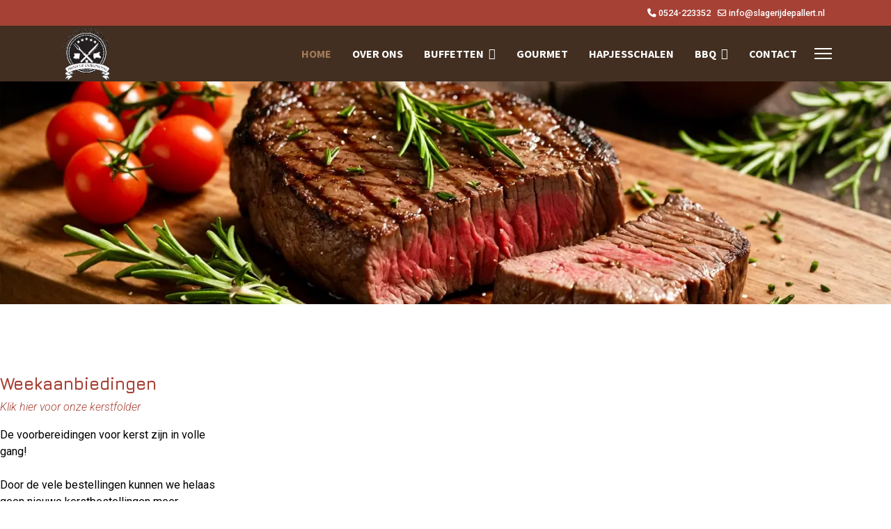

--- FILE ---
content_type: text/html; charset=utf-8
request_url: https://www.slagerijdepallert.nl/
body_size: 7608
content:

<!doctype html>
<html lang="nl-nl" dir="ltr">
	<head>
      
  <!-- Google tag (gtag.js) -->
<script async src="https://www.googletagmanager.com/gtag/js?id=G-G59S6YW91C"></script>
<script>
  window.dataLayer = window.dataLayer || [];
  function gtag(){dataLayer.push(arguments);}
  gtag('js', new Date());

  gtag('config', 'G-G59S6YW91C');
</script>
 
      <div id="fb-root"></div>
<script>(function(d, s, id) {
  var js, fjs = d.getElementsByTagName(s)[0];
  if (d.getElementById(id)) return;
  js = d.createElement(s); js.id = id;
  js.src = 'https://connect.facebook.net/nl_NL/sdk.js#xfbml=1&version=v2.12';
  fjs.parentNode.insertBefore(js, fjs);
}(document, 'script', 'facebook-jssdk'));</script>
      
		
		<meta name="viewport" content="width=device-width, initial-scale=1, shrink-to-fit=no">
		<meta charset="utf-8">
	<meta name="robots" content="index, follow">
	<meta name="description" content="Slagerij de Pallert is een ambachtelijke slagerij in Schoonebeek. Wij weten van ieder dier waar en hoe het is opgegroeid en dat proef je. ">
	<meta name="generator" content="Joomla! - Open Source Content Management">
	<title>Home - Slagerij de Pallert Schoonebeek</title>
	<link href="/templates/et_notarix/images/favicon.ico" rel="icon" type="image/vnd.microsoft.icon">
	<link href="https://www.slagerijdepallert.nl/component/finder/search?format=opensearch&amp;Itemid=101" rel="search" title="OpenSearch Slagerij de Pallert Schoonebeek" type="application/opensearchdescription+xml">
<link href="/media/vendor/awesomplete/css/awesomplete.css?1.1.7" rel="stylesheet">
	<link href="/media/vendor/joomla-custom-elements/css/joomla-alert.min.css?0.4.1" rel="stylesheet">
	<link href="/components/com_sppagebuilder/assets/css/font-awesome-6.min.css?0e5604f912273ef185ac02e47b9a1bbb" rel="stylesheet">
	<link href="/components/com_sppagebuilder/assets/css/font-awesome-v4-shims.css?0e5604f912273ef185ac02e47b9a1bbb" rel="stylesheet">
	<link href="/components/com_sppagebuilder/assets/css/animate.min.css?0e5604f912273ef185ac02e47b9a1bbb" rel="stylesheet">
	<link href="/components/com_sppagebuilder/assets/css/sppagebuilder.css?0e5604f912273ef185ac02e47b9a1bbb" rel="stylesheet">
	<link href="/components/com_sppagebuilder/assets/css/dynamic-content.css?0e5604f912273ef185ac02e47b9a1bbb" rel="stylesheet">
	<link href="/components/com_sppagebuilder/assets/css/magnific-popup.css" rel="stylesheet">
	<link href="/plugins/system/jce/css/content.css?aa754b1f19c7df490be4b958cf085e7c" rel="stylesheet">
	<link href="//fonts.googleapis.com/css?family=Roboto:100,100i,200,200i,300,300i,400,400i,500,500i,600,600i,700,700i,800,800i,900,900i&amp;subset=cyrillic&amp;display=swap" rel="stylesheet" media="none" onload="media=&quot;all&quot;">
	<link href="//fonts.googleapis.com/css?family=Jura:100,100i,200,200i,300,300i,400,400i,500,500i,600,600i,700,700i,800,800i,900,900i&amp;subset=cyrillic&amp;display=swap" rel="stylesheet" media="none" onload="media=&quot;all&quot;">
	<link href="//fonts.googleapis.com/css?family=Source Sans Pro:100,100i,200,200i,300,300i,400,400i,500,500i,600,600i,700,700i,800,800i,900,900i&amp;subset=cyrillic&amp;display=swap" rel="stylesheet" media="none" onload="media=&quot;all&quot;">
	<link href="/templates/et_notarix/css/bootstrap.min.css" rel="stylesheet">
	<link href="/plugins/system/helixultimate/assets/css/system-j4.min.css" rel="stylesheet">
	<link href="/media/system/css/joomla-fontawesome.min.css?2ad2a5" rel="stylesheet">
	<link href="/templates/et_notarix/css/template.css" rel="stylesheet">
	<link href="/templates/et_notarix/css/presets/default.css" rel="stylesheet">
	<link href="/templates/et_notarix/css/custom.css" rel="stylesheet">
	<style>@media(min-width: 1400px) {.sppb-row-container { max-width: 1320px; }}</style>
	<style>.sp-page-builder .page-content #section-id-1647512138829{padding-top:0px;padding-right:0px;padding-bottom:0px;padding-left:0px;margin-top:0px;margin-right:0px;margin-bottom:0px;margin-left:0px;}#column-wrap-id-1647512138828{max-width:100%;flex-basis:100%;}@media (max-width:1199.98px) {#column-wrap-id-1647512138828{max-width:100%;flex-basis:100%;}}@media (max-width:991.98px) {#column-wrap-id-1647512138828{max-width:100%;flex-basis:100%;}}@media (max-width:767.98px) {#column-wrap-id-1647512138828{max-width:100%;flex-basis:100%;}}@media (max-width:575.98px) {#column-wrap-id-1647512138828{max-width:100%;flex-basis:100%;}}@media (max-width:991.98px) {#sppb-addon-1647512138832 #addon-title-1647512138832-0{margin-top:100px;margin-right:0px;margin-bottom:0px;margin-left:0px;padding-top:0px;padding-right:0px;padding-bottom:0px;padding-left:0px;}}@media (max-width:767.98px) {#sppb-addon-1647512138832 #addon-title-1647512138832-0{margin-top:0px;margin-right:0px;margin-bottom:0px;margin-left:0px;padding-top:0px;padding-right:0px;padding-bottom:0px;padding-left:0px;}}@media (max-width:575.98px) {#sppb-addon-1647512138832 #addon-title-1647512138832-0{margin-top:0px;margin-right:0px;margin-bottom:0px;margin-left:0px;padding-top:0px;padding-right:0px;padding-bottom:0px;padding-left:0px;}}@media (max-width:991.98px) {#sppb-addon-1647512138832 #addon-content-1647512138832-0{margin-top:0px;margin-right:0px;margin-bottom:0px;margin-left:0px;padding-top:20px;padding-right:0px;padding-bottom:30px;padding-left:0px;}}@media (max-width:767.98px) {#sppb-addon-1647512138832 #addon-content-1647512138832-0{margin-top:0px;margin-right:0px;margin-bottom:0px;margin-left:0px;padding-top:15px;padding-right:0px;padding-bottom:20px;padding-left:0px;}}@media (max-width:575.98px) {#sppb-addon-1647512138832 #addon-content-1647512138832-0{margin-top:0px;margin-right:0px;margin-bottom:0px;margin-left:0px;padding-top:10px;padding-right:0px;padding-bottom:10px;padding-left:0px;}}#sppb-addon-1647512138832 .sppb-carousel-inner > .sppb-item{transition-duration:600ms;}#sppb-addon-1647512138832 .sppb-carousel-text{text-align:center;}#sppb-addon-1647512138832 .sppb-carousel{ transform-origin:50% 50%; }.sp-page-builder .page-content #section-id-1698150041342{background-color:#fff;}.sp-page-builder .page-content #section-id-1698150041342{padding-top:50px;padding-right:0px;padding-bottom:50px;padding-left:0px;margin-top:0px;margin-right:0px;margin-bottom:0px;margin-left:0px;}#column-wrap-id-1698150041343{max-width:25%;flex-basis:25%;}@media (max-width:1199.98px) {#column-wrap-id-1698150041343{max-width:25%;flex-basis:25%;}}@media (max-width:991.98px) {#column-wrap-id-1698150041343{max-width:100%;flex-basis:100%;}}@media (max-width:767.98px) {#column-wrap-id-1698150041343{max-width:100%;flex-basis:100%;}}@media (max-width:575.98px) {#column-wrap-id-1698150041343{max-width:100%;flex-basis:100%;}}#sppb-addon-1698150041335 .sppb-addon-title{color:rgb(166, 65, 53);}#sppb-addon-1698150041335 .sppb-addon-title{font-weight:700;}#sppb-addon-1698150041335 .sppb-addon-text-block{text-align:left;}#sppb-addon-1698150041335 .sppb-addon-text-block{ transform-origin:50% 50%; }#column-wrap-id-1698150041344{max-width:25%;flex-basis:25%;}@media (max-width:1199.98px) {#column-wrap-id-1698150041344{max-width:25%;flex-basis:25%;}}@media (max-width:991.98px) {#column-wrap-id-1698150041344{max-width:100%;flex-basis:100%;}}@media (max-width:767.98px) {#column-wrap-id-1698150041344{max-width:100%;flex-basis:100%;}}@media (max-width:575.98px) {#column-wrap-id-1698150041344{max-width:100%;flex-basis:100%;}}#sppb-addon-wrapper-1698147819758{margin-top:25px;margin-right:25px;margin-bottom:25px;margin-left:25px;}#sppb-addon-1698147819758 .sppb-addon-title{color:rgb(166, 65, 53);}#sppb-addon-1698147819758 .sppb-addon-title{font-weight:500;}#sppb-addon-1698147819758 .sppb-addon-single-image-container img{border-radius:0px;}#sppb-addon-1698147819758 .sppb-addon-single-image-container{border-radius:0px;}#sppb-addon-1698147819758{text-align:center;}#sppb-addon-wrapper-8b75897a-67dd-4529-bf64-3eacbe70f875{margin-top:25px;margin-right:45px;margin-bottom:25px;margin-left:45px;}#sppb-addon-8b75897a-67dd-4529-bf64-3eacbe70f875 #btn-8b75897a-67dd-4529-bf64-3eacbe70f875.sppb-btn-default{font-size:16px;}#sppb-addon-8b75897a-67dd-4529-bf64-3eacbe70f875 .sppb-btn i{margin-top:0px;margin-right:0px;margin-bottom:0px;margin-left:0px;}#sppb-addon-8b75897a-67dd-4529-bf64-3eacbe70f875 .sppb-button-wrapper{text-align:center;}#sppb-addon-wrapper-a22fb686-6dda-4ab0-ad47-68ce3118921d{margin-top:25px;margin-right:25px;margin-bottom:25px;margin-left:25px;}#sppb-addon-a22fb686-6dda-4ab0-ad47-68ce3118921d .sppb-addon-title{color:rgb(166, 65, 53);}#sppb-addon-a22fb686-6dda-4ab0-ad47-68ce3118921d .sppb-addon-title{font-weight:500;}#sppb-addon-a22fb686-6dda-4ab0-ad47-68ce3118921d .sppb-addon-single-image-container img{border-radius:0px;}#sppb-addon-a22fb686-6dda-4ab0-ad47-68ce3118921d .sppb-addon-single-image-container{border-radius:0px;}#sppb-addon-a22fb686-6dda-4ab0-ad47-68ce3118921d{text-align:center;}#sppb-addon-wrapper-1698232783602{margin-top:25px;margin-right:45px;margin-bottom:25px;margin-left:45px;}#sppb-addon-1698232783602 #btn-1698232783602.sppb-btn-default{font-size:16px;}#sppb-addon-1698232783602 .sppb-btn i{margin-top:0px;margin-right:0px;margin-bottom:0px;margin-left:0px;}#sppb-addon-1698232783602 .sppb-button-wrapper{text-align:center;}#sppb-addon-wrapper-1698148080999{margin-top:25px;margin-right:25px;margin-bottom:25px;margin-left:25px;}#sppb-addon-1698148080999 .sppb-addon-title{font-weight:500;}#sppb-addon-1698148080999 .sppb-addon-single-image-container img{border-radius:0px;}#sppb-addon-1698148080999 .sppb-addon-single-image-container{border-radius:0px;}#sppb-addon-1698148080999{text-align:center;}#sppb-addon-wrapper-1698148558219{margin-top:25px;margin-right:45px;margin-bottom:25px;margin-left:45px;}#sppb-addon-1698148558219 #btn-1698148558219.sppb-btn-default{font-size:16px;}#sppb-addon-1698148558219 .sppb-btn i{margin-top:0px;margin-right:0px;margin-bottom:0px;margin-left:0px;}#sppb-addon-1698148558219 .sppb-button-wrapper{text-align:center;}#column-wrap-id-1698150041345{max-width:25%;flex-basis:25%;}@media (max-width:1199.98px) {#column-wrap-id-1698150041345{max-width:25%;flex-basis:25%;}}@media (max-width:991.98px) {#column-wrap-id-1698150041345{max-width:100%;flex-basis:100%;}}@media (max-width:767.98px) {#column-wrap-id-1698150041345{max-width:100%;flex-basis:100%;}}@media (max-width:575.98px) {#column-wrap-id-1698150041345{max-width:100%;flex-basis:100%;}}#sppb-addon-wrapper-1698232783605{margin-top:25px;margin-right:25px;margin-bottom:25px;margin-left:25px;}#sppb-addon-1698232783605 .sppb-addon-title{font-weight:500;}#sppb-addon-1698232783605 .sppb-addon-single-image-container img{border-radius:0px;}#sppb-addon-1698232783605 img{ transform-origin:50% 50%; }#sppb-addon-1698232783605 .sppb-addon-single-image-container{border-radius:0px;}#sppb-addon-1698232783605{text-align:center;}#sppb-addon-wrapper-1698232783608{margin-top:25px;margin-right:45px;margin-bottom:25px;margin-left:45px;}#sppb-addon-1698232783608 #btn-1698232783608.sppb-btn-default{font-size:16px;}#sppb-addon-1698232783608 .sppb-btn i{margin-top:0px;margin-right:0px;margin-bottom:0px;margin-left:0px;}#sppb-addon-1698232783608 .sppb-button-wrapper{text-align:center;}#sppb-addon-wrapper-1698232783599{margin-top:25px;margin-right:25px;margin-bottom:25px;margin-left:25px;}#sppb-addon-1698232783599 .sppb-addon-title{font-weight:500;}#sppb-addon-1698232783599 .sppb-addon-single-image-container img{border-radius:0px;}#sppb-addon-1698232783599 .sppb-addon-single-image-container{border-radius:0px;}#sppb-addon-1698232783599{text-align:center;}#sppb-addon-wrapper-1698232783622{margin-top:25px;margin-right:45px;margin-bottom:25px;margin-left:45px;}#sppb-addon-1698232783622 #btn-1698232783622.sppb-btn-default{font-size:16px;}#sppb-addon-1698232783622 .sppb-btn i{margin-top:0px;margin-right:0px;margin-bottom:0px;margin-left:0px;}#sppb-addon-1698232783622 .sppb-button-wrapper{text-align:center;}#column-wrap-id-1698222918957{max-width:25%;flex-basis:25%;}@media (max-width:1199.98px) {#column-wrap-id-1698222918957{max-width:25%;flex-basis:25%;}}@media (max-width:991.98px) {#column-wrap-id-1698222918957{max-width:100%;flex-basis:100%;}}@media (max-width:767.98px) {#column-wrap-id-1698222918957{max-width:100%;flex-basis:100%;}}@media (max-width:575.98px) {#column-wrap-id-1698222918957{max-width:100%;flex-basis:100%;}}#sppb-addon-wrapper-1698148081009{margin-top:25px;margin-right:25px;margin-bottom:25px;margin-left:25px;}#sppb-addon-1698148081009 .sppb-addon-title{font-weight:500;}#sppb-addon-1698148081009 .sppb-addon-single-image-container img{border-radius:0px;}#sppb-addon-1698148081009 .sppb-addon-single-image-container{border-radius:0px;}#sppb-addon-1698148081009{text-align:center;}#sppb-addon-wrapper-1698148081016{margin-top:25px;margin-right:45px;margin-bottom:25px;margin-left:45px;}#sppb-addon-1698148081016 #btn-1698148081016.sppb-btn-default{font-size:16px;}#sppb-addon-1698148081016 .sppb-btn i{margin-top:0px;margin-right:0px;margin-bottom:0px;margin-left:0px;}#sppb-addon-1698148081016 .sppb-button-wrapper{text-align:center;}#sppb-addon-wrapper-1698232783619{margin-top:25px;margin-right:25px;margin-bottom:25px;margin-left:25px;}#sppb-addon-1698232783619 .sppb-addon-title{font-weight:500;}#sppb-addon-1698232783619 .sppb-addon-single-image-container img{border-radius:0px;}#sppb-addon-1698232783619 .sppb-addon-single-image-container{border-radius:0px;}#sppb-addon-1698232783619{text-align:center;}#sppb-addon-wrapper-1698148558212{margin-top:25px;margin-right:45px;margin-bottom:25px;margin-left:45px;}#sppb-addon-1698148558212 #btn-1698148558212.sppb-btn-default{font-size:16px;}#sppb-addon-1698148558212 .sppb-btn i{margin-top:0px;margin-right:0px;margin-bottom:0px;margin-left:0px;}#sppb-addon-1698148558212 .sppb-button-wrapper{text-align:center;}</style>
	<style>#sp-header {
background: #422f21!important;
}

#sp-top-bar {
background: #a64135!important;
color: #ffff!important;
font-weight: 500;
}

#sp-top-bar a {
color: #fff!important;
}


#sp-bottom .sp-module .sp-module-title:before {
    content: ""!important;
    width: 5px!important;
    height: 15px!important;
    display: inline-block;
    background: #422f21!important;
    margin-bottom: -1px!important;
    margin-right: 8px!important;
}

#sp-bottom .sp-module .sp-module-title {
color: #422f21!important;
}

.sppb-btn-default {
    color: #fff!important;
    background-color: #a64135!important;
    border-color: #a64135!important;
}

a.sppb-btn-custom:hover {
background: #a37b59!important;
color: #fff!important;
border: 2px solid #ffffff!important;
}

#sp-header .logo {
    height: 80px!important;
}

.logo-image {
    height: 80px!important;
}

#sp-footer {
background-color: #333334!important;
}

#sp-footer a {
    color: #ffffff !important;
text-decoration: underline!important;
}

#sp-bottom {
    background-color: #a37b59!important;
    color: #fff!important;

}

#sp-bottom a {
color: #fff!important;
text-decoration: underline!important;
}

.sp-megamenu-parent>li.active>a, .sp-megamenu-parent>li.active:hover>a {
    color: #a37b59!important;
}

.sp-megamenu-parent > li > a, .sp-megamenu-parent > li > span, .sp-megamenu-parent .sp-dropdown li.sp-menu-item > a {
    font-family: 'Source Sans Pro', sans-serif;
    font-size: 16px!important;
    font-weight: 700!important;
    text-decoration: none;
}

.sp-megamenu-parent>li:hover>a {
    color: #a64135!important;
}</style>
	<style>body{font-family: 'Roboto', sans-serif;font-size: 16px;font-weight: 300;color: #000000;line-height: 1.5;text-decoration: none;}
@media (min-width:768px) and (max-width:991px){body{font-size: 14px;}
}
@media (max-width:767px){body{font-size: 13px;}
}
</style>
	<style>h1{font-family: 'Jura', sans-serif;font-size: 35px;font-weight: 400;color: #0a2240;text-decoration: none;}
</style>
	<style>h2{font-family: 'Jura', sans-serif;font-size: 32px;font-weight: 400;color: #0a2240;text-decoration: none;}
</style>
	<style>h3{font-family: 'Jura', sans-serif;font-size: 24px;font-weight: 300;color: #333333;text-decoration: none;}
</style>
	<style>h4{font-family: 'Jura', sans-serif;font-size: 32px;color: #0a2240;text-decoration: none;}
</style>
	<style>.sp-megamenu-parent > li > a, .sp-megamenu-parent > li > span, .sp-megamenu-parent .sp-dropdown li.sp-menu-item > a{font-family: 'Source Sans Pro', sans-serif;font-size: 18px;font-weight: 700;text-decoration: none;}
</style>
	<style>.menu.nav-pills > li > a, .menu.nav-pills > li > span, .menu.nav-pills .sp-dropdown li.sp-menu-item > a{font-family: 'Source Sans Pro', sans-serif;font-size: 18px;font-weight: 700;text-decoration: none;}
</style>
	<style>.logo-image {height:49px;}.logo-image-phone {height:49px;}</style>
	<style>#sp-bottom{ background-color:#E2BE32;color:#FFFFFF; }</style>
	<style>#sp-bottom a{color:#929CBF;}</style>
	<style>#sp-bottom a:hover{color:#FFFFFF;}</style>
	<style>#sp-footer{ background-color:#56700F;color:#FFFFFF; }</style>
	<style>#sp-footer a{color:#929CBF;}</style>
	<style>#sp-footer a:hover{color:#FFFFFF;}</style>
<script type="application/json" class="joomla-script-options new">{"data":{"breakpoints":{"tablet":991,"mobile":480},"header":{"stickyOffset":"100"}},"joomla.jtext":{"MOD_FINDER_SEARCH_VALUE":"Zoeken &hellip;","COM_FINDER_SEARCH_FORM_LIST_LABEL":"Zoekresultaten","JLIB_JS_AJAX_ERROR_OTHER":"Er is een fout opgetreden bij het ophalen van de JSON-gegevens: HTTP-statuscode %s.","JLIB_JS_AJAX_ERROR_PARSE":"Er is een parse fout opgetreden tijdens het verwerken van de volgende JSON-gegevens:<br><code style=\"color:inherit;white-space:pre-wrap;padding:0;margin:0;border:0;background:inherit;\">%s<\/code>","ERROR":"Fout","MESSAGE":"Bericht","NOTICE":"Attentie","WARNING":"Waarschuwing","JCLOSE":"Sluiten","JOK":"Ok","JOPEN":"Open"},"finder-search":{"url":"\/component\/finder\/?task=suggestions.suggest&format=json&tmpl=component&Itemid=101"},"system.paths":{"root":"","rootFull":"https:\/\/www.slagerijdepallert.nl\/","base":"","baseFull":"https:\/\/www.slagerijdepallert.nl\/"},"csrf.token":"fc259f1fcdde5e813eba5197d21c65a7"}</script>
	<script src="/media/system/js/core.min.js?2cb912"></script>
	<script src="/media/vendor/jquery/js/jquery.min.js?3.7.1"></script>
	<script src="/media/legacy/js/jquery-noconflict.min.js?504da4"></script>
	<script src="/media/vendor/bootstrap/js/alert.min.js?5.3.3" type="module"></script>
	<script src="/media/vendor/bootstrap/js/button.min.js?5.3.3" type="module"></script>
	<script src="/media/vendor/bootstrap/js/carousel.min.js?5.3.3" type="module"></script>
	<script src="/media/vendor/bootstrap/js/collapse.min.js?5.3.3" type="module"></script>
	<script src="/media/vendor/bootstrap/js/dropdown.min.js?5.3.3" type="module"></script>
	<script src="/media/vendor/bootstrap/js/modal.min.js?5.3.3" type="module"></script>
	<script src="/media/vendor/bootstrap/js/offcanvas.min.js?5.3.3" type="module"></script>
	<script src="/media/vendor/bootstrap/js/popover.min.js?5.3.3" type="module"></script>
	<script src="/media/vendor/bootstrap/js/scrollspy.min.js?5.3.3" type="module"></script>
	<script src="/media/vendor/bootstrap/js/tab.min.js?5.3.3" type="module"></script>
	<script src="/media/vendor/bootstrap/js/toast.min.js?5.3.3" type="module"></script>
	<script src="/media/system/js/showon.min.js?e51227" type="module"></script>
	<script src="/media/vendor/awesomplete/js/awesomplete.min.js?1.1.7" defer></script>
	<script src="/media/com_finder/js/finder.min.js?755761" type="module"></script>
	<script src="/media/system/js/messages.min.js?9a4811" type="module"></script>
	<script src="/components/com_sppagebuilder/assets/js/common.js"></script>
	<script src="/components/com_sppagebuilder/assets/js/dynamic-content.js?0e5604f912273ef185ac02e47b9a1bbb"></script>
	<script src="/components/com_sppagebuilder/assets/js/jquery.parallax.js?0e5604f912273ef185ac02e47b9a1bbb"></script>
	<script src="/components/com_sppagebuilder/assets/js/sppagebuilder.js?0e5604f912273ef185ac02e47b9a1bbb" defer></script>
	<script src="/components/com_sppagebuilder/assets/js/addons/text_block.js"></script>
	<script src="/components/com_sppagebuilder/assets/js/jquery.magnific-popup.min.js"></script>
	<script src="/components/com_sppagebuilder/assets/js/addons/image.js"></script>
	<script src="/templates/et_notarix/js/main.js"></script>
	<script src="/templates/et_notarix/js/custom.js"></script>
	<script> </script>
	<script>template="et_notarix";</script>
	<meta property="article:author" content="j4admin"/>
	<meta property="article:published_time" content="2021-08-18 16:25:28"/>
	<meta property="article:modified_time" content="2025-12-18 08:05:58"/>
	<meta property="og:locale" content="nl-NL" />
	<meta property="og:title" content="Home - Slagerij de Pallert Schoonebeek" />
	<meta property="og:type" content="website" />
	<meta property="og:url" content="https://www.slagerijdepallert.nl/" />
	<meta property="og:site_name" content="Slagerij de Pallert Schoonebeek" />
	<meta property="og:image" content="https://www.slagerijdepallert.nl/" />
	<meta property="og:image:width" content="1200" />
	<meta property="og:image:height" content="630" />
	<meta property="og:image:alt" content="" />
	<meta name="twitter:card" content="summary" />
	<meta name="twitter:title" content="Home - Slagerij de Pallert Schoonebeek" />
	<meta name="twitter:site" content="@Slagerij de Pallert Schoonebeek" />
	<meta name="twitter:image" content="https://www.slagerijdepallert.nl/" />
	</head>


  
	<body class="site helix-ultimate hu com_sppagebuilder com-sppagebuilder view-page layout-default task-none itemid-101 nl-nl ltr sticky-header layout-fluid offcanvas-init offcanvs-position-right">

		
		
		<div class="body-wrapper">
			<div class="body-innerwrapper">
				
	<div class="sticky-header-placeholder"></div>
<div id="sp-top-bar">
	<div class="container">
		<div class="container-inner">
			<div class="row">
				<div id="sp-top1" class="col-lg-6">
					<div class="sp-column text-center text-lg-start">
																			
												
					</div>
				</div>

				<div id="sp-top2" class="col-lg-6">
					<div class="sp-column text-center text-lg-end">
						
													<ul class="sp-contact-info"><li class="sp-contact-phone"><span class="fas fa-phone" aria-hidden="true"></span> <a href="tel:0524223352">0524-223352</a></li><li class="sp-contact-email"><span class="far fa-envelope" aria-hidden="true"></span> <a href="mailto:info@slagerijdepallert.nl">info@slagerijdepallert.nl</a></li></ul>												
					</div>
				</div>
			</div>
		</div>
	</div>
</div>

<header id="sp-header">
	<div class="container">
		<div class="container-inner">
			<div class="row">
				<!-- Logo -->
				<div id="sp-logo" class="col-auto">
					<div class="sp-column">
						<div class="logo"><a href="/">
				<img class='logo-image  d-none d-lg-inline-block'
					srcset='https://www.slagerijdepallert.nl/images/home-pallert/logo.webp 1x, https://www.slagerijdepallert.nl/images/home-pallert/logo.webp 2x'
					src='https://www.slagerijdepallert.nl/images/home-pallert/logo.webp'
					alt='Slagerij de Pallert'
				/>
				<img class="logo-image-phone d-inline-block d-lg-none" src="https://www.slagerijdepallert.nl/images/home-pallert/logo.webp" alt="Slagerij de Pallert" /></a></div>						
					</div>
				</div>

				<!-- Menu -->
				<div id="sp-menu" class="col-auto flex-auto">
					<div class="sp-column d-flex justify-content-end align-items-center">
						<nav class="sp-megamenu-wrapper d-flex" role="navigation"><ul class="sp-megamenu-parent menu-animation-fade-up d-none d-lg-block"><li class="sp-menu-item current-item active"><a aria-current="page"  href="/"  >Home</a></li><li class="sp-menu-item"><a   href="/ons-vlees"  >Over ons</a></li><li class="sp-menu-item sp-has-child"><a   href="/buffetten-slagerij/buffetten-slagerij-de-pallert"  >Buffetten</a><div class="sp-dropdown sp-dropdown-main sp-menu-right" style="width: 180px;"><div class="sp-dropdown-inner"><ul class="sp-dropdown-items"><li class="sp-menu-item"><a   href="/buffetten-slagerij/buffetten-slagerij-de-pallert"  >Buffetten</a></li><li class="sp-menu-item"><a   href="/buffetten-slagerij/smulsteen"  >Smulsteen</a></li><li class="sp-menu-item"><a   href="/buffetten-slagerij/party-pan"  >Party Pan</a></li></ul></div></div></li><li class="sp-menu-item"><a   href="/gourmetschotel-van-de-slager"  >Gourmet</a></li><li class="sp-menu-item"><a   href="/hapjesschaal-van-de-slager"  >Hapjesschalen</a></li><li class="sp-menu-item sp-has-child"><a   href="/bbq/bbq-vlees-van-de-slager"  >BBQ</a><div class="sp-dropdown sp-dropdown-main sp-menu-right" style="width: 180px;"><div class="sp-dropdown-inner"><ul class="sp-dropdown-items"><li class="sp-menu-item"><a   href="/bbq/bbq-vlees-van-de-slager"  >BBQ pakketten</a></li><li class="sp-menu-item"><a   href="/bbq/bbq-pick-mix"  >BBQ Pick &amp; Mix</a></li></ul></div></div></li><li class="sp-menu-item"><a   href="/contact"  >Contact</a></li></ul><a id="offcanvas-toggler" aria-label="Menu" class="offcanvas-toggler-right" href="#"><div class="burger-icon" aria-hidden="true"><span></span><span></span><span></span></div></a></nav>						

						<!-- Related Modules -->
						<div class="d-none d-lg-flex header-modules align-items-center">
							
													</div>

						<!-- if offcanvas position right -->
													<a id="offcanvas-toggler"  aria-label="Menu" title="Menu"  class="mega_offcanvas offcanvas-toggler-secondary offcanvas-toggler-right d-flex align-items-center" href="#">
							<div class="burger-icon" aria-hidden="true"><span></span><span></span><span></span></div>
							</a>
											</div>
				</div>
			</div>
		</div>
	</div>
</header>
				
<section id="sp-page-title" >

				
	
<div class="row">
	<div id="sp-title" class="col-lg-12 "><div class="sp-column "></div></div></div>
				
	</section>

<section id="sp-main-body" >

				
	
<div class="row">
	
<div id="sp-component" class="col-lg-12 ">
	<div class="sp-column ">
		<div id="system-message-container" aria-live="polite">
	</div>


		
		

<div id="sp-page-builder" class="sp-page-builder  page-112 " x-data="easystoreProductList">

	
	

	
	<div class="page-content builder-container" x-data="easystoreProductDetails">

				<div id="section-id-1647512138829" class="sppb-section sppb-hidden-sm sppb-hidden-xs" ><div class="sppb-container-inner"><div class="sppb-row"><div class="sppb-col-md-12  " id="column-wrap-id-1647512138828"><div id="column-id-1647512138828" class="sppb-column  " ><div class="sppb-column-addons"><div id="sppb-addon-wrapper-1647512138832" class="sppb-addon-wrapper  addon-root-carousel"><div id="sppb-addon-1647512138832" class="clearfix  "     ><div id="sppb-carousel-1647512138832" data-interval="5000" class="sppb-carousel sppb-slide" data-sppb-ride="sppb-carousel"><div class="sppb-carousel-inner"><div class="sppb-item sppb-item-16475121388320  sppb-item-has-bg active"><img src="/images/2024/10/16/shutterstock_2483509553.webp" alt=""><div class="sppb-carousel-item-inner"><div class="sppb-carousel-caption"><div class="sppb-carousel-text"><div id="addon-content-1647512138832-0" class="sppb-carousel-content"><h1>&nbsp;</h1></div></div></div></div></div></div></div></div></div></div></div></div></div></div></div><section id="section-id-1698150041342" class="sppb-section" ><div class="sppb-row-container"><div class="sppb-row"><div class="sppb-col-md-3  " id="column-wrap-id-1698150041343"><div id="column-id-1698150041343" class="sppb-column " ><div class="sppb-column-addons"><div id="sppb-addon-wrapper-1698150041335" class="sppb-addon-wrapper  addon-root-text-block"><div id="sppb-addon-1698150041335" class="clearfix  "     ><div class="sppb-addon sppb-addon-text-block " ><h3 class="sppb-addon-title">Weekaanbiedingen</h3><div class="sppb-addon-content  "><p><a target="_blank" rel="" href="https://slagerijdepallert.nl/images/KerstfolderSlagerijdePallert2025.pdf" data-link-type="url" data-link-value="https://slagerijdepallert.nl/images/KerstfolderSlagerijdePallert2025.pdf"><em>Klik hier voor onze kerstfolder</em></a></p><p></p><p><span style="color:rgb(0,0,0); font-style:normal; font-variant-caps:normal; font-weight:400; letter-spacing:normal; orphans:auto; text-align:start; text-indent:0px; text-transform:none; white-space:pre-wrap; widows:auto; word-spacing:0px; -webkit-text-stroke-width:0px; text-decoration:none; caret-color:rgb(0,0,0);">De voorbereidingen voor kerst zijn in volle gang!</span><br><br><span style="color:rgb(0,0,0); font-style:normal; font-variant-caps:normal; font-weight:400; letter-spacing:normal; orphans:auto; text-align:start; text-indent:0px; text-transform:none; white-space:pre-wrap; widows:auto; word-spacing:0px; -webkit-text-stroke-width:0px; text-decoration:none; caret-color:rgb(0,0,0);">Door de vele bestellingen kunnen we helaas geen nieuwe kerstbestellingen meer aannemen. In de winkel hebben we uiteraard nog een ruim en feestelijk assortiment.</span><br><br></p><p></p><p></p></div></div></div></div></div></div></div><div class="sppb-col-md-3  " id="column-wrap-id-1698150041344"><div id="column-id-1698150041344" class="sppb-column " ><div class="sppb-column-addons"><div id="sppb-addon-wrapper-1698147819758" class="sppb-addon-wrapper  addon-root-image"><div id="sppb-addon-1698147819758" class="clearfix  "     ><div class="sppb-addon sppb-addon-single-image   sppb-addon-image-shape"><h3 class="sppb-addon-title">Kerstfolder</h3><div class="sppb-addon-content"><div class="sppb-addon-single-image-container"><a href="https://slagerijdepallert.nl/images/KerstfolderSlagerijdePallert2025.pdf" target="_blank"><img  class="sppb-img-responsive " src="/images/2025/12/14/buttonkerstfolder.webp"  alt="Image" title="Kerstfolder" width="600" height="400" /></a></div></div></div></div></div><div id="sppb-addon-wrapper-8b75897a-67dd-4529-bf64-3eacbe70f875" class="sppb-addon-wrapper  addon-root-button"><div id="sppb-addon-8b75897a-67dd-4529-bf64-3eacbe70f875" class="clearfix  "     ><div class="sppb-button-wrapper"><a href="https://slagerijdepallert.nl/images/KerstfolderSlagerijdePallert2025.pdf" target="_blank"  id="btn-8b75897a-67dd-4529-bf64-3eacbe70f875"  class="sppb-btn  sppb-btn-default sppb-btn-square"><i class="fas fa-angle-right" aria-hidden="true"></i> Naar kerstfolder</a></div></div></div><div id="sppb-addon-wrapper-a22fb686-6dda-4ab0-ad47-68ce3118921d" class="sppb-addon-wrapper  addon-root-image"><div id="sppb-addon-a22fb686-6dda-4ab0-ad47-68ce3118921d" class="clearfix  "     ><div class="sppb-addon sppb-addon-single-image   sppb-addon-image-shape"><h3 class="sppb-addon-title">BBQ Pakketten</h3><div class="sppb-addon-content"><div class="sppb-addon-single-image-container"><a href="/bbq/bbq-vlees-van-de-slager" ><img  class="sppb-img-responsive " src="/images/2024/10/16/shutterstock_2454396059.webp"  alt="Image" title="BBQ Pakketten" width="360" height="240" /></a></div></div></div></div></div><div id="sppb-addon-wrapper-1698232783602" class="sppb-addon-wrapper  addon-root-button"><div id="sppb-addon-1698232783602" class="clearfix  "     ><div class="sppb-button-wrapper"><a href="/bbq/bbq-vlees-van-de-slager"   id="btn-1698232783602"  class="sppb-btn  sppb-btn-default sppb-btn-square"><i class="fas fa-angle-right" aria-hidden="true"></i> Naar BBQ Pakketten</a></div></div></div><div id="sppb-addon-wrapper-1698148080999" class="sppb-addon-wrapper  addon-root-image"><div id="sppb-addon-1698148080999" class="clearfix  "     ><div class="sppb-addon sppb-addon-single-image   sppb-addon-image-shape"><h3 class="sppb-addon-title">Buffetten</h3><div class="sppb-addon-content"><div class="sppb-addon-single-image-container"><a href="/buffetten-slagerij/buffetten-slagerij-de-pallert" ><img  class="sppb-img-responsive " src="/images/2024/10/16/shutterstock_2418722769.webp"  alt="Image" title="Buffetten" width="360" height="240" /></a></div></div></div></div></div><div id="sppb-addon-wrapper-1698148558219" class="sppb-addon-wrapper  addon-root-button"><div id="sppb-addon-1698148558219" class="clearfix  "     ><div class="sppb-button-wrapper"><a href="/buffetten-slagerij/buffetten-slagerij-de-pallert"   id="btn-1698148558219"  class="sppb-btn  sppb-btn-default sppb-btn-square"><i class="fas fa-angle-right" aria-hidden="true"></i> Naar buffetten</a></div></div></div></div></div></div><div class="sppb-col-md-3  " id="column-wrap-id-1698150041345"><div id="column-id-1698150041345" class="sppb-column " ><div class="sppb-column-addons"><div id="sppb-addon-wrapper-1698232783605" class="sppb-addon-wrapper  addon-root-image"><div id="sppb-addon-1698232783605" class="clearfix  "     ><div class="sppb-addon sppb-addon-single-image   sppb-addon-image-shape"><h3 class="sppb-addon-title">Gourmet</h3><div class="sppb-addon-content"><div class="sppb-addon-single-image-container"><a href="/gourmetschotel-van-de-slager" ><img  class="sppb-img-responsive " src="/images/2024/10/16/shutterstock_2166544911.webp"  alt="Image" title="Gourmet" width="360" height="240" /></a></div></div></div></div></div><div id="sppb-addon-wrapper-1698232783608" class="sppb-addon-wrapper  addon-root-button"><div id="sppb-addon-1698232783608" class="clearfix  "     ><div class="sppb-button-wrapper"><a href="/gourmetschotel-van-de-slager"   id="btn-1698232783608"  class="sppb-btn  sppb-btn-default sppb-btn-square"><i class="fas fa-angle-right" aria-hidden="true"></i> Naar Gourmetschotels</a></div></div></div><div id="sppb-addon-wrapper-1698232783599" class="sppb-addon-wrapper  addon-root-image"><div id="sppb-addon-1698232783599" class="clearfix  "     ><div class="sppb-addon sppb-addon-single-image   sppb-addon-image-shape"><h3 class="sppb-addon-title">Smulsteen</h3><div class="sppb-addon-content"><div class="sppb-addon-single-image-container"><a href="/buffetten-slagerij/smulsteen" ><img  class="sppb-img-responsive " src="/images/2024/10/16/shutterstock_558816487.webp"  alt="Image" title="Smulsteen" width="360" height="240" /></a></div></div></div></div></div><div id="sppb-addon-wrapper-1698232783622" class="sppb-addon-wrapper  addon-root-button"><div id="sppb-addon-1698232783622" class="clearfix  "     ><div class="sppb-button-wrapper"><a href="/buffetten-slagerij/smulsteen"   id="btn-1698232783622"  class="sppb-btn  sppb-btn-default sppb-btn-square"><i class="fas fa-angle-right" aria-hidden="true"></i> Naar de Smulsteen</a></div></div></div></div></div></div><div class="sppb-col-md-3  " id="column-wrap-id-1698222918957"><div id="column-id-1698222918957" class="sppb-column " ><div class="sppb-column-addons"><div id="sppb-addon-wrapper-1698148081009" class="sppb-addon-wrapper  addon-root-image"><div id="sppb-addon-1698148081009" class="clearfix  "     ><div class="sppb-addon sppb-addon-single-image   sppb-addon-image-shape"><h3 class="sppb-addon-title">Hapjesschalen</h3><div class="sppb-addon-content"><div class="sppb-addon-single-image-container"><a href="/hapjesschaal-van-de-slager" ><img  class="sppb-img-responsive " src="/images/2024/10/16/shutterstock_2292940915.webp"  alt="Image" title="Hapjesschalen" width="360" height="240" /></a></div></div></div></div></div><div id="sppb-addon-wrapper-1698148081016" class="sppb-addon-wrapper  addon-root-button"><div id="sppb-addon-1698148081016" class="clearfix  "     ><div class="sppb-button-wrapper"><a href="/hapjesschaal-van-de-slager"   id="btn-1698148081016"  class="sppb-btn  sppb-btn-default sppb-btn-square"><i class="fas fa-angle-right" aria-hidden="true"></i> Naar hapjesschalen</a></div></div></div><div id="sppb-addon-wrapper-1698232783619" class="sppb-addon-wrapper  addon-root-image"><div id="sppb-addon-1698232783619" class="clearfix  "     ><div class="sppb-addon sppb-addon-single-image   sppb-addon-image-shape"><h3 class="sppb-addon-title">Party Pan</h3><div class="sppb-addon-content"><div class="sppb-addon-single-image-container"><a href="/buffetten-slagerij/party-pan" ><img  class="sppb-img-responsive " src="/images/2024/10/16/shutterstock_2262436209.webp"  alt="Image" title="Party Pan" width="360" height="240" /></a></div></div></div></div></div><div id="sppb-addon-wrapper-1698148558212" class="sppb-addon-wrapper  addon-root-button"><div id="sppb-addon-1698148558212" class="clearfix  "     ><div class="sppb-button-wrapper"><a href="/buffetten-slagerij/party-pan"   id="btn-1698148558212"  class="sppb-btn  sppb-btn-default sppb-btn-square"><i class="fas fa-angle-right" aria-hidden="true"></i> Naar de Party Pan</a></div></div></div></div></div></div></div></div></section>
			</div>

	</div>

			</div>
</div>
</div>
				
	</section>

<section id="sp-bottom" >

						<div class="container">
				<div class="container-inner">
			
	
<div class="row">
	<div id="sp-bottom1" class="col-sm-col-sm-6 col-lg-3 "><div class="sp-column "><div class="sp-module "><h3 class="sp-module-title">Openingstijden</h3><div class="sp-module-content">
<div id="mod-custom93" class="mod-custom custom">
    <table style="width: 100%; float: left;">
<tbody>
<tr>
<td>Maandag</td>
<td>8.00 - 18.00</td>
</tr>
<tr>
<td>Dinsdag</td>
<td>8.00 - 18.00</td>
</tr>
<tr>
<td>Woensdag</td>
<td>8.00 - 18.00</td>
</tr>
<tr>
<td>Donderdag</td>
<td>8.00 - 18.00</td>
</tr>
<tr>
<td>Vrijdag</td>
<td>8.00 - 18.00</td>
</tr>
<tr>
<td>Zaterdag</td>
<td>7.00 - 16.00</td>
</tr>
<tr>
<td>Zondag</td>
<td>Bestellingen op afspraak</td>
</tr>
</tbody>
</table>
<p>&nbsp;</p></div>
</div></div></div></div><div id="sp-bottom2" class="col-sm-col-sm-6 col-lg-3 "><div class="sp-column "><div class="sp-module "><div class="sp-module-content">
<div id="mod-custom127" class="mod-custom custom">
    <p><img src="/images/home-pallert/Logo.webp" alt="Logo" width="250" height="250" /></p></div>
</div></div></div></div><div id="sp-bottom3" class="col-lg-3 "><div class="sp-column "><div class="sp-module "><h3 class="sp-module-title">Contact</h3><div class="sp-module-content">
<div id="mod-custom126" class="mod-custom custom">
    <p><strong>Slagerij de Pallert</strong><br />Pallert 28<br />7761 BV Schoonebeek</p>
<div>Tel: 0524-223352</div>
<div><a href="mailto:info@slagerijdepallert.nl">info@slagerijdepallert.nl</a></div>
<div><a href="https://www.slagerijdepallert.nl">www.slagerijdepallert.nl</a>&nbsp; &nbsp; &nbsp; &nbsp; &nbsp; &nbsp; &nbsp; &nbsp; &nbsp; &nbsp; &nbsp;&nbsp;</div>
<div>&nbsp;</div>
<div>&nbsp;</div></div>
</div></div></div></div><div id="sp-bottom4" class="col-lg-3 "><div class="sp-column "><div class="sp-module "><div class="sp-module-content">
<div id="mod-custom124" class="mod-custom custom">
    <div class="fb-page" data-href="https://www.facebook.com/SlagerijDePallert" data-small-header="false" data-adapt-container-width="true" data-hide-cover="false" data-show-facepile="true">
<blockquote cite="https://www.facebook.com/SlagerijDePallert" class="fb-xfbml-parse-ignore"><a href="https://www.facebook.com/SlagerijDePallert">Slagerij de Pallert</a></blockquote>
</div></div>
</div></div></div></div></div>
							</div>
			</div>
			
	</section>

<footer id="sp-footer" >

						<div class="container">
				<div class="container-inner">
			
	
<div class="row">
	<div id="sp-footer1" class="col-lg-12 "><div class="sp-column "><span class="sp-copyright"><div align="center">Copyright © 2023 <a target="_blank" title="DvhP" href="https://www.slagerijdepallert.nl/">Slagerij de Pallert</a> / Webdesign: <a target="_blank" href="https://www.dvhp.nl/" ">DvhP</a></div></span></div></div></div>
							</div>
			</div>
			
	</footer>
			</div>
		</div>

		<!-- Off Canvas Menu -->
		<div class="offcanvas-overlay"></div>
		<!-- Rendering the offcanvas style -->
		<!-- If canvas style selected then render the style -->
		<!-- otherwise (for old templates) attach the offcanvas module position -->
					<div class="offcanvas-menu">
	<div class="d-flex align-items-center p-3 pt-4">
		<div class="logo"><a href="/">
				<img class='logo-image  d-none d-lg-inline-block'
					srcset='https://www.slagerijdepallert.nl/images/home-pallert/logo.webp 1x, https://www.slagerijdepallert.nl/images/home-pallert/logo.webp 2x'
					src='https://www.slagerijdepallert.nl/images/home-pallert/logo.webp'
					alt='Slagerij de Pallert'
				/>
				<img class="logo-image-phone d-inline-block d-lg-none" src="https://www.slagerijdepallert.nl/images/home-pallert/logo.webp" alt="Slagerij de Pallert" /></a></div>		<a href="#" class="close-offcanvas" aria-label="Close Off-canvas">
			<div class="burger-icon">
				<span></span>
				<span></span>
				<span></span>
			</div>
		</a>
	</div>
	<div class="offcanvas-inner">
		<div class="d-flex header-modules mb-3">
							<div class="sp-module "><div class="sp-module-content">
<form class="mod-finder js-finder-searchform form-search" action="/component/finder/search?Itemid=101" method="get" role="search">
    <label for="mod-finder-searchword0" class="visually-hidden finder">Zoeken</label><input type="text" name="q" id="mod-finder-searchword0" class="js-finder-search-query form-control" value="" placeholder="Zoeken &hellip;">
            <input type="hidden" name="Itemid" value="101"></form>
</div></div>			
					</div>
		
					<div class="sp-module "><div class="sp-module-content"><ul class="menu nav-pills">
<li class="item-101 default current active"><a href="/" >Home</a></li><li class="item-335"><a href="/ons-vlees" >Over ons</a></li><li class="item-305 menu-deeper menu-parent"><a href="/buffetten-slagerij/buffetten-slagerij-de-pallert" >Buffetten<span class="menu-toggler"></span></a><ul class="menu-child"><li class="item-494"><a href="/buffetten-slagerij/buffetten-slagerij-de-pallert" >Buffetten</a></li><li class="item-392"><a href="/buffetten-slagerij/smulsteen" >Smulsteen</a></li><li class="item-417"><a href="/buffetten-slagerij/party-pan" >Party Pan</a></li></ul></li><li class="item-418"><a href="/gourmetschotel-van-de-slager" >Gourmet</a></li><li class="item-495"><a href="/hapjesschaal-van-de-slager" >Hapjesschalen</a></li><li class="item-496 menu-deeper menu-parent"><a href="/bbq/bbq-vlees-van-de-slager" >BBQ<span class="menu-toggler"></span></a><ul class="menu-child"><li class="item-497"><a href="/bbq/bbq-vlees-van-de-slager" >BBQ pakketten</a></li><li class="item-498"><a href="/bbq/bbq-pick-mix" >BBQ Pick &amp; Mix</a></li></ul></li><li class="item-391"><a href="/contact" >Contact</a></li></ul>
</div></div>		
		
		
		
					
			</div>
</div>				

		
		

		<!-- Go to top -->
					<a href="#" class="sp-scroll-up" aria-label="Scroll Up"><span class="fas fa-angle-up" aria-hidden="true"></span></a>
					</body>
</html>

--- FILE ---
content_type: text/css
request_url: https://www.slagerijdepallert.nl/templates/et_notarix/css/custom.css
body_size: 3669
content:
/*** General CSS ***/
body {
    line-height: 1.9em;
    color: #333;
}
a:hover, a:focus, a:active {
    color: #000;
}

/*** Header Area ***/
/* Header Top */
#sp-top-bar {
    position: relative;
    z-index: 9999;
    box-shadow: 0 0 4px 0 rgb(0 0 0 / 10%);
  	color: #fff;
background: #56700f;
}
#sp-top-bar a {
  	color: #fff;
}

/* Header Menu */
#sp-header {
    top: 0px;
  	padding: 0px;
    height: inherit;
    background: #fff;
  	box-shadow: none;
}
#sp-header.header-sticky {
    position: fixed;
    top: 0;
  	background: #fff;
  	box-shadow: 0 0 4px 0 rgb(0 0 0 / 10%);
}
body:not(.home) #sp-header {
    background: #fff;
    position: static;
}
body:not(.home) #sp-header.header-sticky {
    position: fixed;    
}
.sp-megamenu-parent .sp-dropdown li.sp-menu-item>a {
    color: #252525;
  	font-size: 14px !important;
    font-weight: 400 !important;
    padding: 10px 0;
}
.sp-megamenu-parent > li > a, .sp-megamenu-parent > li > span {
    text-transform: uppercase;
    position: relative;
    color: #fff;
}
.sp-megamenu-parent>li.active>a {
    font-weight: 600;
}

/* Canvas Menu */
.offcanvas-menu .offcanvas-inner .menu-child > li a {
    padding: 12px 10px !important;
    border-bottom: 1px solid rgba(197, 153, 153, 0.21);
    display: inherit;
}
.offcanvas-menu .offcanvas-inner ul.menu>li>a, .offcanvas-menu .offcanvas-inner ul.menu>li>span {
    font-size: 15px;
    font-weight: 500;
}
.burger-icon>span {
    background-color: #fff;
}
.offcanvas-menu > .align-items-center {
    background: #fff;
}
.offcanvas-active .burger-icon>span, #modal-menu-toggler.active .burger-icon>span {
    background-color: #000;
}

/*** Block Styles ***/
/* Title */
.title {
	margin-bottom: 45px;
    position: relative;
}
.title.center {
	text-align: center;
}
.title h3::after {
    border: 1px solid #80c32f;
    bottom: -27px;
    content: "";
    left: 0;
    margin: 0 auto;
    position: absolute;
    width: 60px;
    right: 0;
}
.title h4 {
    color: #000;
	position: relative;
    font-weight: 700;
    display: inline;
}
.title h3 {
    display: inline-block;
    font-size: 40px;
    font-weight: 400;
    text-transform: capitalize;
}
.title p {
	margin-top: 8px;
}
.title-top h3,
.title-white h3 {
    font-size: 27px;
    max-width: 800px;
    line-height: 36px;
    font-weight: 700;
    margin: 0 auto;
}
.title-top h3 {
    color: #444;
}
.title-top::after {
    border: 1px solid #80c32f;
    bottom: -27px;
    content: "";
    left: 0;
    margin: 0 auto;
    position: absolute;
    width: 60px;
    right: 0;
}

/* Slider */
a.slider-btn {
  	color: #fff !important;
  	font-size: 15px !important;
  	font-weight: 600 !important;
  	letter-spacing: 1px !important;
  	padding: 14px 45px !important;
  	border-radius: 3px !important;
  	border: 1px solid !important;
  	display: inline-block;
  	cursor: pointer;
  	text-transform: uppercase !important;
  	-moz-transition: ease all 0.55s;
  	-o-transition: ease all 0.55s;
  	-webkit-transition: ease all 0.55s;
  	transition: ease all 0.55s;
  	line-height: 50px;
  	position: relative;
}
a.slider-btn.right, a.slider-btn.left:hover {
  	background: #fff !important;
}
a.slider-btn.right {
  	margin-left: 40px !important;
}
a.slider-btn.right:hover {
  	color: #fff !important;
}

/* bg */
.bg-color,.bg-color-2 {
    position: relative;
    overflow: hidden;
    background: #fff;
    z-index: 1;
}
.bg-color-2::after {
    position: absolute;
    left: 0px;
    top: 0px;
    width: 35.50%;
    height: 100%;
    content: "";
    background: rgba(232,234,237,0.30) none repeat scroll 0 0;
    z-index: -1;
}
.bg-color::after {
    position: absolute;
    right: 0px;
    top: 0px;
    width: 35.50%;
    height: 100%;
    content: "";
    background: rgba(232,234,237,0.30) none repeat scroll 0 0;
    z-index: -1;
}

/* Button */
a.sppb-btn-custom {
    border: 2px solid #ffffff;
    color: #fff;
    cursor: pointer;
    display: inline-block;
    font-size: 14px;
    font-weight: 700;
    padding: 15px 50px;
    text-align: center;
    text-transform: uppercase;
    transition: all 0.4s ease 0s;
    z-index: 222;
    background: #56700f;
    border-radius: 3px;
}
a.sppb-btn-custom:hover {
    color: #fff;
    background: #56700f;
    border: 0px solid #80c32f;
    text-decoration: none;
}

/* Service */
#service {
    position: relative;
    padding-bottom: 90px;
}
.service-sub {
    box-shadow: 0 5px 25px rgba(0, 0, 0, 0.1);
    z-index: 1;
    background: #fff;
    overflow: hidden;
    position: relative;
    text-align: center;
}
.service-sub strong {
    display: none;
} 
.service-item {
    position: relative;
    overflow: hidden;
}
.top-icon {
    position: relative;
    right: 15px;
    font-size: 34px;
    bottom: 65px;
    background: #80c32f;
    width: 60px;
    height: 60px;
    float: right;
    line-height: 60px;
    text-align: center;
    color: #fff;
    border-radius: 5px 5px 0px 0px;
    z-index: 9;
}
.content-service a {
    display: block;
    text-align: left;
    position: relative;
    margin-bottom: 10px;
    color: #fff;
    font-size: 14px;
}
.content-service strong {
    display: none;
}
.service-item:hover .content-service {
    position: absolute;
    left: 0;
    top: 0;
    opacity: 1;
    transition: 0.4s;
}
.content-service em {
    border-radius: 50%;
    background: transparent;
    font-size: 20px;
    opacity: 0.90;
    line-height: 30px;
    margin-right: 15px;
}
.content-service {
    position: absolute;
    left: 0;
    top: 100%;
    width: 100%;
    height: auto;
    background: rgba(0,44,87,0.95) none repeat scroll 0 0;
    z-index: 1;
    opacity: 0;
    transition: 0.4s;
    padding: 57px 20px;
}
.main-services {
    display: block;
    padding: 20px;
    position: relative;
    z-index: 1;
}
.service-content h4 {
    display: inline-block;
    font-size: 16px;
    font-weight: 700;
    margin-bottom: 0;
    padding: 0 0 10px;
    text-transform: uppercase;
}
.service-item .sppb-img-container {
    overflow: hidden;
    position: relative;
    text-align: center;
}
.service-btn {
    font-weight: 700;
    text-transform: uppercase;
    color: #444;
    position: relative;
    font-size: 13px;
    z-index: 2;
}
.service-btn::after {
    position: absolute;
    content: "\f105";
    font-family: 'Font Awesome 5 Free';
    right: -15px;
    top: -5px;
    font-size: 16px;
}
.service-item .sppb-img-container img {
    transform: scale(1.1);
    transition: 0.4s;
}
.service-item:hover .sppb-img-container img {
    transform: scale(1);
    transition: 0.4s;
}
.service-content h4 {
    display: inline-block;
    font-size: 16px;
    font-weight: 700;
    margin-bottom: 0;
    padding: 0 0 10px;
    text-transform: uppercase;
}
.service-btn {
    font-weight: 700;
    text-transform: uppercase;
    color: #444;
    position: relative;
    font-size: 13px;
    z-index: 2;
}
.service-btn::after {
    position: absolute;
    content: "\f105";
    font-family: 'Font Awesome 5 Free';
    right: -15px;
    top: -5px;
    font-size: 16px;
}
.service-item:hover .service-content h4 {
    color: #80c32f;
}
.service-item:hover .service-btn:hover {
    color: #80c32f;
}
.service-item:hover a:hover {
   color: #80c32f;
}

/* Video */
.video-sub {
    border-radius: 10px;
}
.video-sub {
    border-radius: 10px;
    position: relative;
    overflow: hidden;
}
.video-sub::after {
    position: absolute;
    right: -220px;
    top: 0px;
    width: 453px;
    height: 100%;
    content: "";
    background: rgba(0,44,87,0.85) none repeat scroll 0 0;
    transform: rotate(45deg);
}
.video-sub .sppb-icon-inner i {
    font-size: 40px;
    background-color: #fff;
    border-radius: 50%;
    height: 105px;
    width: 105px;
    text-align: center;
    left: 0;
    right: 0;
    margin: auto;
    line-height: 112px;
}
.about-item .sppb-icon i {
    font-size: 34px;
    color: #80c32f;
    float: left;
    line-height: 70px;
    width: 70px;
    height: 70px;
    border: 1px solid #80c32f;
    text-align: center;
    margin-right: 15px;
    border-radius: 3px;
}

/* Ourservice bottom */
.set-service-bottom-sub {
    display: block;
    position: relative;
}
.service-bottom-item {
    cursor: pointer;
    box-shadow: none;
    position: relative;
    z-index: 1;
    border: 1px solid #ddd;
    padding: 30px 30px;
    margin-bottom: 50px;
    z-index: 1;
}
.service-bottom-item .sppb-icon i {
    display: inline-block;
    font-size: 36px;
    line-height: 60px;
    color: #fff;
    transition: 0.4s;
    position: absolute;
    top: -30px;
    z-index: 9999;
    width: 60px;
    height: 60px;
    background: #80c32f;
    text-align: center;
    border-radius: 3px;
    transition: 0.4s;
    border: 1px solid #80c32f;
}
.service-bottom-item::after {
    /* background: #012a51; */
    /* border: 1px solid #012a51; */
    width: 100%;
    height: 100%;
    position: absolute;
    content: "";
    top: 0;
    left: 0;
    opacity: 0;
    transition: 0.4s;
    z-index: -1;
}
 .service-bottom-item:hover::after {
    opacity: 1;
    transition: 0.4s;
}
.service-bottom-item:hover {
    border: 1px solid #012a51;
}
.service-bottom-sub .service-bottom-item h3 {
    font-size: 16px;
    text-transform: uppercase;
    font-weight: 600;
}
.service-bottom-item p {
    margin-bottom: 0px;
}
.service-bottom-item:hover h3, 
.service-bottom-item:hover p {
    color: #fff;
}
.service-bottom-item:hover  .sppb-icon i {
    color: #80c32f;
    background:#fff!important;
    transition: 0.4s;
}
#service-bottom a.sppb-btn-custom:hover {
    background-color: #ffffff!important;
}

/* Counter */
.counter {
   position: relative;
   overflow: hidden;
}
.counter-inner {
    background: #f6f6f6;
    padding: 100px 30px 100px 70px;
}
.counter .counter-content h3 {
    color: #f5f5f5;
    font-size: 26px;
    line-height: 44px;
    margin-bottom: 0px;
    letter-spacing: 1px;
    font-weight: 700;
}
.counter .counter-content {
    position: relative;
    background: rgba(10, 24, 40, 1) none repeat scroll 0 0;
    padding: 99px 0px 108px 87px;
    z-index: 1;
    margin-right: 125px;
}
.counter .counter-content:after {
    content: '';
    position: absolute;
    width: 441px;
    height: 100%;
    background: rgba(10, 24, 40, 1) none repeat scroll 0 0;
    top: 76px;
    right: -180px;
    z-index: -1;
    transform: rotate(60deg);
}
.counter-sub {
    padding-top: 60px;
}
.counter-item .sppb-icon i {
    font-size: 50px;
    color: #80c32f;
    line-height: 50px;
    margin-bottom: 30px;
    display: inline-block;
    width: 80px;
    height: 80px;
    line-height: 76px;
    border: 2px solid #80c32f;
    border-radius: 3px;
}
.counter-item .count {
    color: #444;
    display: block;
    font-size: 36px;
    font-weight: bold;
    padding-bottom: 10px;
    line-height: 40px;
}
.counter-item h4 {
    color: #444;
    font-size: 14px;
    font-weight: 600;
    text-transform: uppercase;
    margin-bottom: 0;
    letter-spacing: 2px;
}

/* Client */
.client-item {
    cursor: pointer;
    border: 1px solid #666;
    display: block;
    margin: 15px;
    margin-bottom: 30px;
    background: #212D3C
}
#client a.sppb-btn-custom:hover {
    background-color: none!important;
    background: none!important;
}

/* Consultant */
.consultant-item h5 {
    color: #80c32f;
    text-transform: uppercase;
    font-size: 15px;
    font-weight: 700;
    margin-bottom: 5px;
}
.consultant-item h6 {
    font-size: 24px;
    line-height: 34px;
    margin: 0 0 15px;
    color: #444;
    font-weight: 700;
}
.consultant-item p {
    margin: 0 0 15px;
    color: #777;
    line-height: 30px;
}

/* Faq */
.faq-sub {
    display: block;
    overflow: hidden;
    padding: 30px 30px;
    box-shadow: 0 3px 12px #ccc!important;
}
#faq .sppb-panel-modern>.sppb-panel-heading {
    padding: 17px 30px 17px 15px;
    color: #444;
    display: block;
    font-weight: 500;
    text-decoration: none;
    background: #fff;
}
#faq .sppb-toggle-direction i {
    display: none;
}
#faq .et-title h3::after {
    display: none;
}
#faq .et-title {
    margin-bottom: 0px;
}
#faq .et-title h3 {
    font-size: 24px;
    line-height: 34px;
    margin: 0 0 15px;
    color: #444;
    font-weight: 700;
}
.faq-sub-right {
    margin-left: 30px;
    padding: 22px;
    border-radius: 5px;
    border: 1px solid #ccc;
}

/* Testimonial */
.testimonial {
	position: relative;
	z-index: 1;
}
.testimonial:before {
	content: "";
	top: 0;
	left: 0;
	right: 0;
	width: 100%;
	height: 50%;
	position: absolute;
	z-index: -1;
	background: #eef3f7;
}

/* Client */
.client .sppb-row-container {
	border-top: 1px solid #ddd;
}

/* Team */
.team-item {
    position: relative;
    overflow: hidden;
    cursor: pointer;
    margin: 0 5px;
    padding-bottom: 10px;
}
.team-item img {
    -webkit-transition: all 0.4s ease-in-out;
    -moz-transition:    all 0.4s ease-in-out;
    -ms-transition:     all 0.4s ease-in-out;
    -o-transition:      all 0.4s ease-in-out;
    transition:         all 0.4s ease-in-out;
}
.team-item:hover img {
    transform: rotate(2deg)scale(1.0);
}
.team-item .qx-person-img {
    margin-bottom: 0;
    overflow: hidden;
    width: 100%;
    position: relative;
}
.team-item:hover .qx-person-img:before {
    opacity: .7;
}
.team-item h5 {
    font-size: 18px;
    font-style:italic;
    transition: all .3s linear;
    color: #333;
    font-weight: 400;
    text-transform: capitalize;
}
.team-item h4 {
    padding-top: 20px;
    font-size: 20px;
    text-transform: uppercase;
    font-weight: 600;
    color: #333;
}
.team-item .sppb-addon-text {
    background: #f8f8f8;
    padding: 15px;
    box-shadow: 0 5px 25px rgba(0, 0, 0, 0.1);
}

/* Contact */
.contact-item {
	position: relative;
    display: block;
    padding: 20px 38px 40px;
    max-width: 370px;
    border: 2px solid #1c4069;
    border-top: 0;
    border-bottom-left-radius: 20px;  
    border-bottom-right-radius: 20px; 
}
.contact-item.first {
	border-radius: 20px;
	border-bottom-left-radius: 0px;  
    border-bottom-right-radius: 0px; 
    border-bottom: 0;
    border-top: 2px solid #1c4069;
    padding-bottom: 20px;
    padding-top: 40px;
}
.contact-item.first .sppb-addon-content {
	position: relative;
}
.contact-item.first .sppb-addon-content:after {
	content: "";
	bottom: -20px;
	width: 100%;
	height: 1px;
	background: #1c4069;
	position: absolute;
	left: 0;
	right: 0;
}
#contact-bottom .title h3::after {
    display: none;
}
.contact-item h5,
.contact-item h2 {
	font-weight: 300;
}
.contact-item h6,
.contact-item p {
	color: #8ca4c2;
}
.contact-item .btn-contact {
	color: #fff;
	text-transform: uppercase;
	font-size: 14px;
	margin-top: 15px;
}
.contact-item .btn-contact:after {
	content: "\f054";
    font-family: FontAwesome;
    font-size: 10px;
    border: 1px solid;
    border-radius: 50%;
    padding: 2px 3px 2px 5px;
    margin-left: 5px;
}
.creativecontactform_body {
    padding: 5px 15px 10px 0px !important;
} 
.creativecontactform_footer {
    padding: 0px 15px 15px 0px !important;
}
#contact-bottom .title h3::after {
    display: none;
}
#contact-bottom .title h3 {
    color: #fff;
    font-size: 32px;
    line-height: 44px;
    font-weight: 700;
    max-width: 750px;
    float: left;
    margin-bottom: 0px;
    margin-top: 18px;
}
.contact-bottom-item .sppb-icon i {
    width: 50px;
    height: 50px;
    display: inline-block;
    border: 1px solid #80c32f;
    background: #80c32f;
    text-align: center;
    line-height: 46px;
    color: #fff;
    font-size: 22px;
    margin-bottom: 30px;
    margin-right: 15px;
    border-radius: 3px;
}
.contact-bottom-item h3 {
    color: #fff;
    font-size: 19px;
    font-weight: 500;
    padding-top: 15px;
}

/* Blog */
.jmm-item .jmm-image.mod-article-image {
  	overflow: hidden;
}
.jmm-image.mod-article-image img {
  	transform: scale(1);
  	-webkit-transition: .5s ease-in-out;
    -o-transition: .5s ease-in-out;
    transition: .5s ease-in-out;
}
.jmm-item:hover .jmm-image.mod-article-image img {
  	transform: scale(1.12);
  	filter: grayscale(100%);
}

/* Contact Info */
.contact-info h2, .contact-info h3 {
    font-size: 25px;
}
button.btn.btn-primary.validate {
    color: #fff !important;
    padding: 13px 20px;
}

/* Bottom */
#sp-bottom .sp-module .sp-module-title:before {
    content: "";
    width: 5px;
    height: 15px;
    display: inline-block;
    background: currentColor;
    margin-bottom: -1px;
    margin-right: 8px;
}

/* Footer Copyright */
#sp-footer {
    text-align: center;
    display: inline-block;
    width: 100%;
}
#sp-footer .container-inner {
    border-top: none;
}
#sp-footer1 {
  padding-top: 5px;
}

/*** Responsive Layout ***/
/* Tablet Landscape Layout */
@media (min-width: 1400px) {
    .sppb-row-container {
      	max-width: 1320px;
    }
}

/* Mobile Standard Layout */
@media (max-width: 768px) {
	#sp-header, #sp-header .logo {
        height: 70px;
    }
  	#sp-footer p {
  		text-align: center;
	}
  	body #sp-header {
      	padding: 0;
	}
  	#sp-header {
    	top: 0px;
	}
  	.jm-category-module.default .jmm-rows.rows-3 > div > .jmm-item {
    	width: 98%;
    	margin: 20px 1%;
	}
    .service .sppb-col-md-4 {
      	margin-bottom: 30px;
    }
}

/* Mobile Small Resolution */
@media (max-width: 480px) {
  	.category .sppb-column-addons .clearfix:nth-child(n+2) {
    	width: 100%;
    	margin-right: 0;
	}
  	a.slider-btn.right {
        margin-left: 0px !important;
        margin-top: 20px;
	}
  	.content-service {
    	padding: 30px 20px;
	}
}

/* General color defination
Color value depend on preset color that picking on template settings > Presets
*/

:root {
  --background-color: currentColor;
  --background: currentColor;
  --text-color: currentColor;
}
.page-item.active .page-link,
.slider-item .sppb-btn-success, .sp-simpleportfolio .sp-simpleportfolio-item .sp-simpleportfolio-info:hover,
.sp-simpleportfolio .sp-simpleportfolio-item .sp-simpleportfolio-overlay-wrapper .sp-simpleportfolio-overlay,
#sp-top-bar, .top-icon, .contact-bottom-item .sppb-icon i, .client-item:hover, .service-bottom-item::after,
.service-bottom-item .sppb-icon i, a.sppb-btn-custom, #sp-bottom .sp-module .sp-module-title:before, a.slider-btn.left, a.slider-btn.right:hover {
 	background-color: var(--background-color) !important;
}
.article-list .article .readmore a:hover, .article-list .article .readmore a:active, .article-list .article .article-header h2 a:hover,
button.btn.btn-primary.validate:hover, .et-title h3 b, .et-service-bottom-item:hover .sppb-icon i, .et-video-sub .sppb-icon-inner i, .et-service-item:hover .service-content h4, .service-item:hover a:hover, .about-item .sppb-icon i, .team-item h4, .consultant-item h5, .sppb-addon-accordion i, .consultant-item h6 strong, .counter-item .sppb-icon i, a.sppb-btn-custom:hover, .service-item:hover .service-btn:hover, .video-sub .sppb-icon-inner i,  .title h3 b,
.slider-title h1, a.slider-btn.right, a.slider-btn.left:hover, #sp-bottom a, #sp-footer a {
  	color: var(--text-color) !important; 
}
.sppb-divider, a.slider-btn, .service-bottom-item:hover, a.sppb-btn-custom:hover {
  	border-color: var(--text-color) !important;
}
